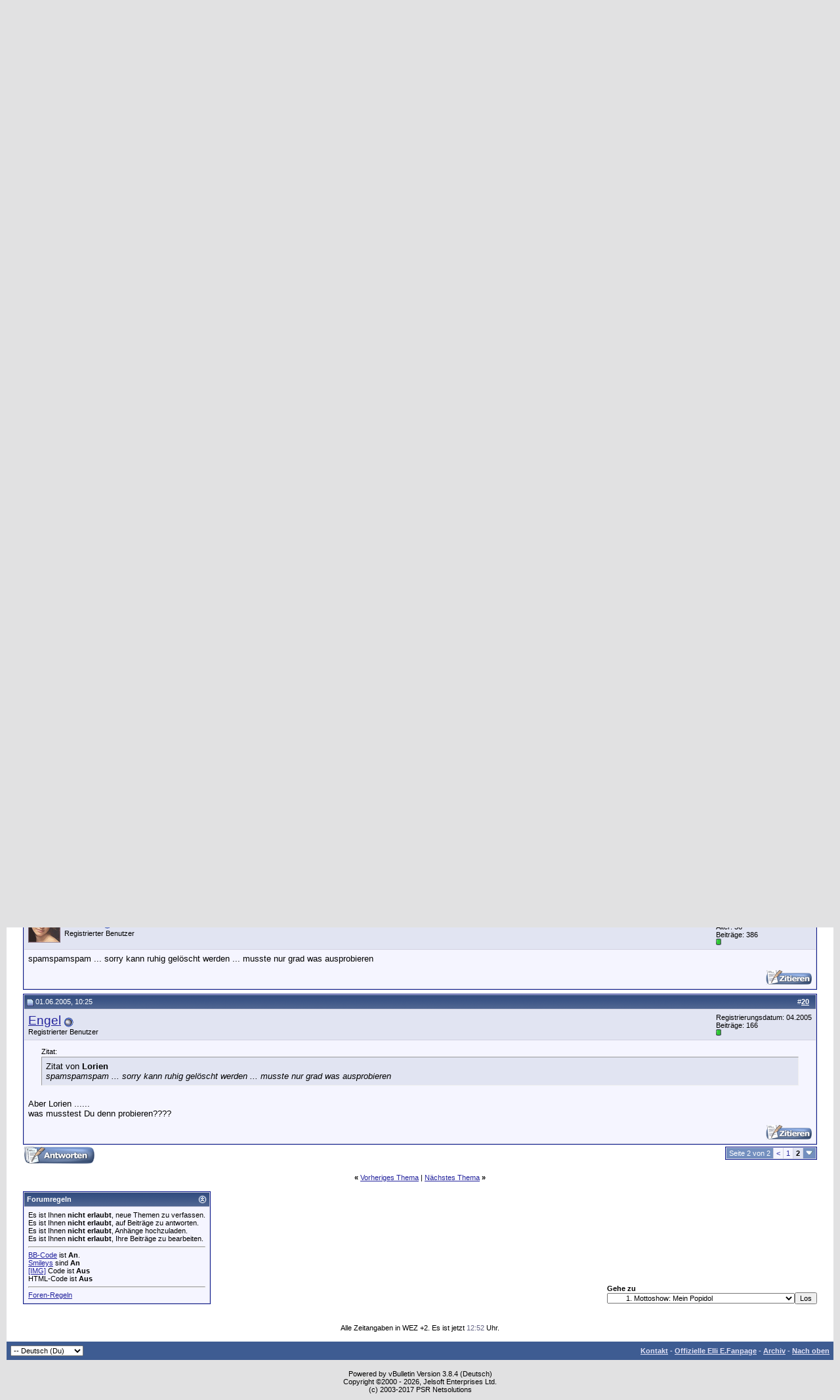

--- FILE ---
content_type: text/html; charset=ISO-8859-1
request_url: https://forum.elli-e.de/showthread.php?s=071b617303a78ba2a69c41849ce12926&p=59916
body_size: 11563
content:
<!DOCTYPE html PUBLIC "-//W3C//DTD XHTML 1.0 Transitional//EN" "http://www.w3.org/TR/xhtml1/DTD/xhtml1-transitional.dtd">
<html xmlns="http://www.w3.org/1999/xhtml" dir="ltr" lang="de">
<head>
	<meta http-equiv="Content-Type" content="text/html; charset=ISO-8859-1" />
<meta name="generator" content="vBulletin 3.8.4" />

<meta name="keywords" content=" Elli was sonst *grinz*, forum,worldidol,rockröhre,superstar,elli,deutschland sucht den superstar, musik, rock, pop, liebe, Elli Erl,fan, merchandising, music,bücher,videos,spiele,games, Fanclub" />
<meta name="description" content=" Elli was sonst *grinz* 1. Mottoshow: Mein Popidol" />


<!-- CSS Stylesheet -->
<style type="text/css" id="vbulletin_css">
/**
* vBulletin 3.8.4 CSS
* Style: 'vBulletin 3'; Style ID: 2
*/
body
{
	background: #E1E1E2;
	color: #000000;
	font: 10pt verdana, geneva, lucida, 'lucida grande', arial, helvetica, sans-serif;
	margin: 5px 10px 10px 10px;
	padding: 0px;
}
a:link, body_alink
{
	color: #22229C;
}
a:visited, body_avisited
{
	color: #22229C;
}
a:hover, a:active, body_ahover
{
	color: #FF4400;
}
.page
{
	background: #FFFFFF;
	color: #000000;
}
td, th, p, li
{
	font: 10pt verdana, geneva, lucida, 'lucida grande', arial, helvetica, sans-serif;
}
.tborder
{
	background: #D1D1E1;
	color: #000000;
	border: 1px solid #0B198C;
}
.tcat
{
	background: #869BBF url(images/gradients/gradient_tcat.gif) repeat-x top left;
	color: #FFFFFF;
	font: bold 10pt verdana, geneva, lucida, 'lucida grande', arial, helvetica, sans-serif;
}
.tcat a:link, .tcat_alink
{
	color: #ffffff;
	text-decoration: none;
}
.tcat a:visited, .tcat_avisited
{
	color: #ffffff;
	text-decoration: none;
}
.tcat a:hover, .tcat a:active, .tcat_ahover
{
	color: #FFFF66;
	text-decoration: underline;
}
.thead
{
	background: #5C7099 url(images/gradients/gradient_thead.gif) repeat-x top left;
	color: #FFFFFF;
	font: bold 11px tahoma, verdana, geneva, lucida, 'lucida grande', arial, helvetica, sans-serif;
}
.thead a:link, .thead_alink
{
	color: #FFFFFF;
}
.thead a:visited, .thead_avisited
{
	color: #FFFFFF;
}
.thead a:hover, .thead a:active, .thead_ahover
{
	color: #FFFF00;
}
.tfoot
{
	background: #3E5C92;
	color: #E0E0F6;
}
.tfoot a:link, .tfoot_alink
{
	color: #E0E0F6;
}
.tfoot a:visited, .tfoot_avisited
{
	color: #E0E0F6;
}
.tfoot a:hover, .tfoot a:active, .tfoot_ahover
{
	color: #FFFF66;
}
.alt1, .alt1Active
{
	background: #F5F5FF;
	color: #000000;
}
.alt2, .alt2Active
{
	background: #E1E4F2;
	color: #000000;
}
.inlinemod
{
	background: #FFFFCC;
	color: #000000;
}
.wysiwyg
{
	background: #F5F5FF;
	color: #000000;
	font: 10pt verdana, geneva, lucida, 'lucida grande', arial, helvetica, sans-serif;
	margin: 5px 10px 10px 10px;
	padding: 0px;
}
.wysiwyg a:link, .wysiwyg_alink
{
	color: #22229C;
}
.wysiwyg a:visited, .wysiwyg_avisited
{
	color: #22229C;
}
.wysiwyg a:hover, .wysiwyg a:active, .wysiwyg_ahover
{
	color: #FF4400;
}
textarea, .bginput
{
	font: 10pt verdana, geneva, lucida, 'lucida grande', arial, helvetica, sans-serif;
}
.bginput option, .bginput optgroup
{
	font-size: 10pt;
	font-family: verdana, geneva, lucida, 'lucida grande', arial, helvetica, sans-serif;
}
.button
{
	font: 11px verdana, geneva, lucida, 'lucida grande', arial, helvetica, sans-serif;
}
select
{
	font: 11px verdana, geneva, lucida, 'lucida grande', arial, helvetica, sans-serif;
}
option, optgroup
{
	font-size: 11px;
	font-family: verdana, geneva, lucida, 'lucida grande', arial, helvetica, sans-serif;
}
.smallfont
{
	font: 11px verdana, geneva, lucida, 'lucida grande', arial, helvetica, sans-serif;
}
.time
{
	color: #666686;
}
.navbar
{
	font: 11px verdana, geneva, lucida, 'lucida grande', arial, helvetica, sans-serif;
}
.highlight
{
	color: #FF0000;
	font-weight: bold;
}
.fjsel
{
	background: #3E5C92;
	color: #E0E0F6;
}
.fjdpth0
{
	background: #F7F7F7;
	color: #000000;
}
.panel
{
	background: #E4E7F5 url(images/gradients/gradient_panel.gif) repeat-x top left;
	color: #000000;
	padding: 10px;
	border: 2px outset;
}
.panelsurround
{
	background: #D1D4E0 url(images/gradients/gradient_panelsurround.gif) repeat-x top left;
	color: #000000;
}
legend
{
	color: #22229C;
	font: 11px tahoma, verdana, geneva, lucida, 'lucida grande', arial, helvetica, sans-serif;
}
.vbmenu_control
{
	background: #738FBF;
	color: #FFFFFF;
	font: bold 11px tahoma, verdana, geneva, lucida, 'lucida grande', arial, helvetica, sans-serif;
	padding: 3px 6px 3px 6px;
	white-space: nowrap;
}
.vbmenu_control a:link, .vbmenu_control_alink
{
	color: #FFFFFF;
	text-decoration: none;
}
.vbmenu_control a:visited, .vbmenu_control_avisited
{
	color: #FFFFFF;
	text-decoration: none;
}
.vbmenu_control a:hover, .vbmenu_control a:active, .vbmenu_control_ahover
{
	color: #FFFFFF;
	text-decoration: underline;
}
.vbmenu_popup
{
	background: #FFFFFF;
	color: #000000;
	border: 1px solid #0B198C;
}
.vbmenu_option
{
	background: #BBC7CE;
	color: #000000;
	font: 11px verdana, geneva, lucida, 'lucida grande', arial, helvetica, sans-serif;
	white-space: nowrap;
	cursor: pointer;
}
.vbmenu_option a:link, .vbmenu_option_alink
{
	color: #22229C;
	text-decoration: none;
}
.vbmenu_option a:visited, .vbmenu_option_avisited
{
	color: #22229C;
	text-decoration: none;
}
.vbmenu_option a:hover, .vbmenu_option a:active, .vbmenu_option_ahover
{
	color: #FFFFFF;
	text-decoration: none;
}
.vbmenu_hilite
{
	background: #8A949E;
	color: #FFFFFF;
	font: 11px verdana, geneva, lucida, 'lucida grande', arial, helvetica, sans-serif;
	white-space: nowrap;
	cursor: pointer;
}
.vbmenu_hilite a:link, .vbmenu_hilite_alink
{
	color: #FFFFFF;
	text-decoration: none;
}
.vbmenu_hilite a:visited, .vbmenu_hilite_avisited
{
	color: #FFFFFF;
	text-decoration: none;
}
.vbmenu_hilite a:hover, .vbmenu_hilite a:active, .vbmenu_hilite_ahover
{
	color: #FFFFFF;
	text-decoration: none;
}
/* ***** styling for 'big' usernames on postbit etc. ***** */
.bigusername { font-size: 14pt; }

/* ***** small padding on 'thead' elements ***** */
td.thead, th.thead, div.thead { padding: 4px; }

/* ***** basic styles for multi-page nav elements */
.pagenav a { text-decoration: none; }
.pagenav td { padding: 2px 4px 2px 4px; }

/* ***** de-emphasized text */
.shade, a.shade:link, a.shade:visited { color: #777777; text-decoration: none; }
a.shade:active, a.shade:hover { color: #FF4400; text-decoration: underline; }
.tcat .shade, .thead .shade, .tfoot .shade { color: #DDDDDD; }

/* ***** define margin and font-size for elements inside panels ***** */
.fieldset { margin-bottom: 6px; }
.fieldset, .fieldset td, .fieldset p, .fieldset li { font-size: 11px; }
</style>
<link rel="stylesheet" type="text/css" href="clientscript/vbulletin_important.css?v=384" />


<!-- / CSS Stylesheet -->

<script type="text/javascript" src="clientscript/yui/yahoo-dom-event/yahoo-dom-event.js?v=384"></script>
<script type="text/javascript" src="clientscript/yui/connection/connection-min.js?v=384"></script>
<script type="text/javascript">
<!--
var SESSIONURL = "s=484478738a807d596972ee763e0aa65f&";
var SECURITYTOKEN = "guest";
var IMGDIR_MISC = "images/misc";
var vb_disable_ajax = parseInt("0", 10);
// -->
</script>
<script type="text/javascript" src="clientscript/vbulletin_global.js?v=384"></script>
<script type="text/javascript" src="clientscript/vbulletin_menu.js?v=384"></script>


	<link rel="alternate" type="application/rss+xml" title="Elli E. Forum RSS Feed" href="external.php?type=RSS2" />
	
		<link rel="alternate" type="application/rss+xml" title="Elli E. Forum - 1. Mottoshow: Mein Popidol - RSS Feed" href="external.php?type=RSS2&amp;forumids=11" />
	

	<title> Elli was sonst *grinz* - Seite 2 - Elli E. Forum</title>
	<script type="text/javascript" src="clientscript/vbulletin_post_loader.js?v=384"></script>
	<style type="text/css" id="vbulletin_showthread_css">
	<!--
	
	#links div { white-space: nowrap; }
	#links img { vertical-align: middle; }
	-->
	</style>
</head>
<body onload="if (document.body.scrollIntoView &amp;&amp; (window.location.href.indexOf('#') == -1 || window.location.href.indexOf('#post') &gt; -1)) { fetch_object('currentPost').scrollIntoView(true); }">
<!-- logo -->
<a name="top"></a>
<table border="0" width="100%" cellpadding="0" cellspacing="0" align="center">
<tr>
	<td align="left"><a href="index.php?s=484478738a807d596972ee763e0aa65f"><img src="images/misc/vbulletin3_logo_white.gif" border="0" alt="Elli E. Forum" /></a></td>
	<td align="right" id="header_right_cell">
		&nbsp;
	</td>
</tr>
</table>
<!-- /logo -->

<!-- content table -->
<!-- open content container -->

<div align="center">
	<div class="page" style="width:100%; text-align:left">
		<div style="padding:0px 25px 0px 25px" align="left">




<div class="vbmenu_popup" id="vbbloglinks_menu" style="display:none;margin-top:3px" align="left">
	<table cellpadding="4" cellspacing="1" border="0">
	<tr>
		<td class="thead"><a href="blog.php?s=484478738a807d596972ee763e0aa65f">Blogs</a></td>
	</tr>
	
	<tr>
		<td class="vbmenu_option"><a href="blog.php?s=484478738a807d596972ee763e0aa65f&amp;do=list">Neue Blog-Einträge</a></td>
	</tr>
	<tr>
		<td class="vbmenu_option"><a href="blog.php?s=484478738a807d596972ee763e0aa65f&amp;do=list&amp;blogtype=best">Top Blog-Einträge</a></td>
	</tr>
	<tr>
		<td class="vbmenu_option"><a href="blog.php?s=484478738a807d596972ee763e0aa65f&amp;do=bloglist&amp;blogtype=best">Top Blogs</a></td>
	</tr>
	<tr>
		<td class="vbmenu_option"><a href="blog.php?s=484478738a807d596972ee763e0aa65f&amp;do=bloglist">Blogliste</a></td>
	</tr>
	
	<tr>
		<td class="vbmenu_option"><a href="blog_search.php?s=484478738a807d596972ee763e0aa65f&amp;do=search">Blogs durchsuchen</a></td>
	</tr>
	
	</table>
</div>
<script type="text/javascript">
<!--
function openRadioAndTV(stationid){
extras = '';
if (stationid) { extras = '?station=' + stationid; }
radioAndTVWindow = window.open('radioandtv.php' + extras, 'radioandtv', 'directories=no,height=500,width=700,location=no,menubar=no,resizable=yes,status=no,scrollbars=yes,toolbar=no');
}
//-->
</script>



<br />


<!-- breadcrumb, login, pm info -->
<table class="tborder" cellpadding="6" cellspacing="1" border="0" width="100%" align="center">
<tr>
	<td class="alt1" width="100%">
		
			<table cellpadding="0" cellspacing="0" border="0">
			<tr valign="bottom">
				<td><a href="#" onclick="history.back(1); return false;"><img src="images/misc/navbits_start.gif" alt="Zurück" border="0" /></a></td>
				<td>&nbsp;</td>
				<td width="100%"><span class="navbar"><a href="index.php?s=484478738a807d596972ee763e0aa65f" accesskey="1">Elli E. Forum</a></span> 
	<span class="navbar">&gt; <a href="forumdisplay.php?s=484478738a807d596972ee763e0aa65f&amp;f=10">Mottoshows</a></span>


	<span class="navbar">&gt; <a href="forumdisplay.php?s=484478738a807d596972ee763e0aa65f&amp;f=38">Die Mottoshows</a></span>


	<span class="navbar">&gt; <a href="forumdisplay.php?s=484478738a807d596972ee763e0aa65f&amp;f=11">1. Mottoshow: Mein Popidol</a></span>

</td>
			</tr>
			<tr>
				<td class="navbar" style="font-size:10pt; padding-top:1px" colspan="3"><a href="/showthread.php?s=071b617303a78ba2a69c41849ce12926&amp;p=59916"><img class="inlineimg" src="images/misc/navbits_finallink_ltr.gif" alt="Seite neu laden" border="0" /></a> <strong>
	 Elli was sonst *grinz*

</strong></td>
			</tr>
			</table>
		
	</td>

	<td class="alt2" nowrap="nowrap" style="padding:0px">
		<!-- login form -->
		<form action="login.php?do=login" method="post" onsubmit="md5hash(vb_login_password, vb_login_md5password, vb_login_md5password_utf, 0)">
		<script type="text/javascript" src="clientscript/vbulletin_md5.js?v=384"></script>
		<table cellpadding="0" cellspacing="3" border="0">
		<tr>
			<td class="smallfont" style="white-space: nowrap;"><label for="navbar_username">Benutzername</label></td>
			<td><input type="text" class="bginput" style="font-size: 11px" name="vb_login_username" id="navbar_username" size="10" accesskey="u" tabindex="101" value="Benutzername" onfocus="if (this.value == 'Benutzername') this.value = '';" /></td>
			<td class="smallfont" nowrap="nowrap"><label for="cb_cookieuser_navbar"><input type="checkbox" name="cookieuser" value="1" tabindex="103" id="cb_cookieuser_navbar" accesskey="c" /><acronym style="border-bottom: 1px dotted #000000; cursor: help;" title="Du bleibst angemeldet, bis du dich selbst abmeldest.">Angemeldet bleiben?</acronym></label></td>
		</tr>
		<tr>
			<td class="smallfont"><label for="navbar_password">Kennwort</label></td>
			<td><input type="password" class="bginput" style="font-size: 11px" name="vb_login_password" id="navbar_password" size="10" tabindex="102" /></td>
			<td><input type="submit" class="button" value="Anmelden" tabindex="104" title="Gib zur Anmeldung deinen Benutzernamen und dein Kennwort in die dafür vorgesehenen Textfelder ein oder klicke auf die 'Registrieren'-Schaltfläche, um ein neues Benutzerkonto anzulegen." accesskey="s" /></td>
		</tr>
		</table>
		<input type="hidden" name="s" value="484478738a807d596972ee763e0aa65f" />
		<input type="hidden" name="securitytoken" value="guest" />
		<input type="hidden" name="do" value="login" />
		<input type="hidden" name="vb_login_md5password" />
		<input type="hidden" name="vb_login_md5password_utf" />
		</form>
		<!-- / login form -->
	</td>

</tr>
</table>
<!-- / breadcrumb, login, pm info -->

<!-- nav buttons bar -->
<div class="tborder" style="padding:1px; border-top-width:0px">
	<table cellpadding="0" cellspacing="0" border="0" width="100%" align="center">
	<tr align="center">
		
		
		<td class="vbmenu_control"><a id="vbbloglinks" href="blog.php?s=484478738a807d596972ee763e0aa65f">Blogs</a><script type="text/javascript">vbmenu_register("vbbloglinks");</script></td>
		<td class="vbmenu_control"><a href="faq.php?s=484478738a807d596972ee763e0aa65f" accesskey="5">Hilfe</a></td>
		
			<td class="vbmenu_control"><a href="memberlist.php?s=484478738a807d596972ee763e0aa65f">Benutzerliste</a></td>
		
		<td class="vbmenu_control"><a href="calendar.php?s=484478738a807d596972ee763e0aa65f">Kalender</a></td>
<td class="vbmenu_control"><a href="javascript:openRadioAndTV()">Radio und TV</a></td>


		
			
				
				<td class="vbmenu_control"><a href="search.php?s=484478738a807d596972ee763e0aa65f&amp;do=getdaily" accesskey="2">Heutige Beiträge</a></td>
				
				<td id="navbar_search" class="vbmenu_control"><a href="search.php?s=484478738a807d596972ee763e0aa65f" accesskey="4" rel="nofollow">Suchen</a> </td>
			
			
		
		
		
		</tr>
	</table>
</div>
<!-- / nav buttons bar -->

<br />




	<table class="tborder" cellpadding="6" cellspacing="1" border="0" width="100%" align="center">
	<tr>
		<td class="alt1" width="100%"><strong>1. Mottoshow: Mein Popidol</strong> <span class="smallfont">Diskussionen zur 1. Mottoshow
Samstag, 22. November um 21:15 Uhr.
</span></td>
	</tr>
	</table>
	<br />



<!-- NAVBAR POPUP MENUS -->

	
	<!-- header quick search form -->
	<div class="vbmenu_popup" id="navbar_search_menu" style="display:none" align="left">
		<table cellpadding="4" cellspacing="1" border="0">
		<tr>
			<td class="thead">Foren durchsuchen</td>
		</tr>
		<tr>
			<td class="vbmenu_option" title="nohilite">
				<form action="search.php?do=process" method="post">

					<input type="hidden" name="do" value="process" />
					<input type="hidden" name="quicksearch" value="1" />
					<input type="hidden" name="childforums" value="1" />
					<input type="hidden" name="exactname" value="1" />
					<input type="hidden" name="s" value="484478738a807d596972ee763e0aa65f" />
					<input type="hidden" name="securitytoken" value="guest" />
					<div><input type="text" class="bginput" name="query" size="25" tabindex="1001" /><input type="submit" class="button" value="Los" tabindex="1004" /></div>
					<div style="margin-top:6px">
						<label for="rb_nb_sp0"><input type="radio" name="showposts" value="0" id="rb_nb_sp0" tabindex="1002" checked="checked" />Zeige Themen</label>
						&nbsp;
						<label for="rb_nb_sp1"><input type="radio" name="showposts" value="1" id="rb_nb_sp1" tabindex="1003" />Zeige Beiträge</label>
					</div>
				</form>
			</td>
		</tr>
		
		<tr>
			<td class="vbmenu_option"><a href="tags.php?s=484478738a807d596972ee763e0aa65f" rel="nofollow">Stichwortsuche</a></td>
		</tr>
		
		<tr>
			<td class="vbmenu_option"><a href="search.php?s=484478738a807d596972ee763e0aa65f" accesskey="4" rel="nofollow">Erweiterte Suche</a></td>
		</tr>
		<tr>
	<td class="thead">Blogs durchsuchen</td>
</tr>
<tr>
	<td class="vbmenu_option" title="nohilite">
		<form action="blog_search.php?s=484478738a807d596972ee763e0aa65f&amp;do=dosearch" method="post">
			<input type="hidden" name="s" value="484478738a807d596972ee763e0aa65f" />
			<input type="hidden" name="securitytoken" value="guest" />
			<input type="hidden" name="do" value="dosearch" />
			<input type="hidden" name="quicksearch" value="1" />
			<div><input type="text" class="bginput" name="text" size="25" tabindex="2003" /><input type="submit" class="button" value="Los" tabindex="2004" /></div>
		</form>
	</td>
</tr>

<tr>
	<td class="vbmenu_option"><a href="blog_tag.php?s=484478738a807d596972ee763e0aa65f" rel="nofollow">Stichwortsuche</a></td>
</tr>

<tr>
	<td class="vbmenu_option"><a href="blog_search.php?484478738a807d596972ee763e0aa65fdo=search">Erweiterte Suche</a></td>
</tr>
		</table>
	</div>
	<!-- / header quick search form -->
	

	
<!-- / NAVBAR POPUP MENUS -->

<!-- PAGENAV POPUP -->
	<div class="vbmenu_popup" id="pagenav_menu" style="display:none">
		<table cellpadding="4" cellspacing="1" border="0">
		<tr>
			<td class="thead" nowrap="nowrap">Gehe zu...</td>
		</tr>
		<tr>
			<td class="vbmenu_option" title="nohilite">
			<form action="index.php" method="get" onsubmit="return this.gotopage()" id="pagenav_form">
				<input type="text" class="bginput" id="pagenav_itxt" style="font-size:11px" size="4" />
				<input type="button" class="button" id="pagenav_ibtn" value="Los" />
			</form>
			</td>
		</tr>
		</table>
	</div>
<!-- / PAGENAV POPUP -->








<a name="poststop" id="poststop"></a>

<!-- controls above postbits -->
<table cellpadding="0" cellspacing="0" border="0" width="100%" style="margin-bottom:3px">
<tr valign="bottom">
	
		<td class="smallfont"><a href="newreply.php?s=484478738a807d596972ee763e0aa65f&amp;do=newreply&amp;noquote=1&amp;p=360" rel="nofollow"><img src="images/buttons/reply.gif" alt="Antwort" border="0" /></a></td>
	
	<td align="right"><div class="pagenav" align="right">
<table class="tborder" cellpadding="3" cellspacing="1" border="0">
<tr>
	<td class="vbmenu_control" style="font-weight:normal">Seite 2 von 2</td>
	
	<td class="alt1"><a rel="prev" class="smallfont" href="showthread.php?s=484478738a807d596972ee763e0aa65f&amp;t=8" title="Vorherige Seite - Ergebnis 1 bis 15 von 20">&lt;</a></td>
	<td class="alt1"><a class="smallfont" href="showthread.php?s=484478738a807d596972ee763e0aa65f&amp;t=8" title="Zeige Ergebnis 1 bis 15 von 20">1</a></td>	<td class="alt2"><span class="smallfont" title="Zeige Ergebnis 16 bis 20 von 20"><strong>2</strong></span></td>
 
	
	
	<td class="vbmenu_control" title="showthread.php?s=484478738a807d596972ee763e0aa65f&amp;t=8"><a name="PageNav"></a></td>
</tr>
</table>
</div></td>
</tr>
</table>
<!-- / controls above postbits -->

<!-- toolbar -->
<table class="tborder" cellpadding="6" cellspacing="1" border="0" width="100%" align="center" style="border-bottom-width:0px">
<tr>
	<td class="tcat" width="100%">
		<div class="smallfont">
		
		&nbsp;
		</div>
	</td>
	<td class="vbmenu_control" id="threadtools" nowrap="nowrap">
		<a href="/showthread.php?p=59916&amp;nojs=1#goto_threadtools">Themen-Optionen</a>
		<script type="text/javascript"> vbmenu_register("threadtools"); </script>
	</td>
	
	
		<td class="vbmenu_control" id="threadrating" nowrap="nowrap">
			<a href="/showthread.php?p=59916&amp;nojs=1#goto_threadrating"><span id="threadrating_current">Bewertung: <img class="inlineimg" src="images/rating/rating_5.gif" alt="Bewertung: 22 Stimmen, 5,00 durchschnittlich." border="0" /></span></a>
			<script type="text/javascript"> vbmenu_register("threadrating"); </script>
		</td>
	
	
	<td class="vbmenu_control" id="displaymodes" nowrap="nowrap">
		<a href="/showthread.php?p=59916&amp;nojs=1#goto_displaymodes">Ansicht</a>
		<script type="text/javascript"> vbmenu_register("displaymodes"); </script>
	</td>
	

	

</tr>
</table>
<!-- / toolbar -->



<!-- end content table -->

		</div>
	</div>
</div>

<!-- / close content container -->
<!-- / end content table -->





<div id="posts"><!-- post #360 -->

	<!-- open content container -->

<div align="center">
	<div class="page" style="width:100%; text-align:left">
		<div style="padding:0px 25px 0px 25px" align="left">

	<div id="edit360" style="padding:0px 0px 6px 0px">
	<!-- this is not the last post shown on the page -->



<table class="tborder" id="post360" cellpadding="6" cellspacing="1" border="0" width="100%" align="center">
<tr>
	<td class="thead" >
		<div class="normal" style="float:right">
			&nbsp;
			#<a href="showpost.php?s=484478738a807d596972ee763e0aa65f&amp;p=360&amp;postcount=16" target="new" rel="nofollow" id="postcount360" name="16"><strong>16</strong></a> &nbsp;
			
			
			
			
			
		</div>

		<div class="normal">
			<!-- status icon and date -->
			<a name="post360"><img class="inlineimg" src="images/statusicon/post_old.gif" alt="Alt" border="0" /></a>
			
				23.12.2003, 01:39
			
			
			<!-- / status icon and date -->
		</div>
	</td>
</tr>
<tr>
	<td class="alt2" style="padding:0px">
		<!-- user info -->
		<table cellpadding="0" cellspacing="6" border="0" width="100%">
		<tr>
			<td class="alt2"><a href="member.php?s=484478738a807d596972ee763e0aa65f&amp;u=8"><img src="image.php?s=484478738a807d596972ee763e0aa65f&amp;u=8&amp;dateline=1084976987"   alt="Benutzerbild von Amandafan" border="0" /></a></td>
			<td nowrap="nowrap">

				<div id="postmenu_360">
					
					<a class="bigusername" href="member.php?s=484478738a807d596972ee763e0aa65f&amp;u=8">Amandafan</a>
					<img class="inlineimg" src="images/statusicon/user_offline.gif" alt="Amandafan ist offline" border="0" />


					<script type="text/javascript"> vbmenu_register("postmenu_360", true); </script>
					
				</div>

				<div class="smallfont">Registrierter Benutzer</div>
				
				

			</td>
			<td width="100%">&nbsp;</td>
			<td valign="top" nowrap="nowrap">

				<div class="smallfont">
					<div>Registrierungsdatum: 11.2003</div>
					<div>Ort: Wie das Land, so das JEVER</div>
					
					<div>
						Beiträge: 3.597
					</div>
					
					
					<div><span id="repdisplay_360_8"><img class="inlineimg" src="images/reputation/reputation_pos.gif" alt="Amandafan befindet sich auf einem aufstrebenden Ast" border="0" /></span></div>
					
					<div><a href="#" onclick="imwindow('icq', '8', 500, 450); return false;"><img src="images/misc/im_icq.gif" alt="Amandafan eine Nachricht über ICQ schicken" border="0" /></a>  <a href="#" onclick="imwindow('msn', '8', 400, 200); return false;"><img src="images/misc/im_msn.gif" alt="Amandafan eine Nachricht über MSN schicken" border="0" /></a> <a href="#" onclick="imwindow('yahoo', '8', 400, 200); return false;"><img src="images/misc/im_yahoo.gif" alt="Amandafan eine Nachricht über Yahoo! schicken" border="0" /></a> </div>
				</div>

			</td>
		</tr>
		</table>
		<!-- / user info -->
	</td>
</tr>
<tr>
	
	<td class="alt1" id="td_post_360">
		
	<!-- message, attachments, sig -->

		

		

		<!-- message -->
		<div id="post_message_360">
			
			Hat se doch selba schuld die olle Flasche,wenn se sich sträubt !
		</div>
		<!-- / message -->

		

		
		

		
		<!-- sig -->
			<div>
				__________________<br />
				[B][B][COLOR=#800080]---------------------------------------------[/COLOR][/B][/B]<br />
[B][B][COLOR=#800080]~~~ Folge nicht jedem Trend, doch stets deinem Gespür ~~~[/COLOR][/B][/B]<br />
<br />
 [B][URL=&quot;http://www.elli-the-voice.de.tl/&quot;]http://www.elli-the-voice.de.tl[/URL][/B] [COLOR=Red][B](dies wird meine neue Seite, da die andere sich kaum aktualisieren lässt ! Ist noch im Aufbau !!!)  [/B][/COLOR]<br />
 <br />
[B][URL=&quot;http://www.elli-the-voice.de&quot;][COLOR=darkorange]Elli-the-voice[/COLOR][/URL] [/B]<br />
 <br />
[URL=&quot;http://www.myspace.com/kerstin_jever&quot;][B]http://www.myspace.com/kerstin_jever[/B][/URL]<br />
 <br />
[B][URL=&quot;http://www.stayfunny.de&quot;][COLOR=darkorange][/COLOR][/URL][/B][B][URL=&quot;http://www.stayfunny.de/&quot;][COLOR=darkorange]StayFunny - Support[/COLOR][/URL] [/B]<br />
 <br />
[B][URL]http://www.myspace.com/stayfunny_support[/URL][/B]
			</div>
		<!-- / sig -->
		

		

		

		<div style="margin-top: 10px" align="right">
			<!-- controls -->
			
			
			
				<a href="newreply.php?s=484478738a807d596972ee763e0aa65f&amp;do=newreply&amp;p=360" rel="nofollow"><img src="images/buttons/quote.gif" alt="Mit Zitat antworten" border="0" /></a>
			
			
			
			
			
			
			
				
			
			
			<!-- / controls -->
		</div>

	<!-- message, attachments, sig -->

	</td>
</tr>
</table>


<!-- post 360 popup menu -->
<div class="vbmenu_popup" id="postmenu_360_menu" style="display:none;">
	<table cellpadding="4" cellspacing="1" border="0">
	<tr>
		<td class="thead">Amandafan</td>
	</tr>
	
		<tr><td class="vbmenu_option"><a href="member.php?s=484478738a807d596972ee763e0aa65f&amp;u=8">Öffentliches Profil ansehen</a></td></tr>
	
	
	
	
		<tr><td class="vbmenu_option"><a href="http://www.elli-the-voice.de">Besuche die Homepage von Amandafan!</a></td></tr>
	
	
		<tr><td class="vbmenu_option"><a href="search.php?s=484478738a807d596972ee763e0aa65f&amp;do=finduser&amp;u=8" rel="nofollow">Alle Beiträge von Amandafan finden</a></td></tr>
	
	
	
	</table>
</div>
<!-- / post 360 popup menu -->


	</div>
	
		</div>
	</div>
</div>

<!-- / close content container -->

<!-- / post #360 --><!-- post #375 -->

	<!-- open content container -->

<div align="center">
	<div class="page" style="width:100%; text-align:left">
		<div style="padding:0px 25px 0px 25px" align="left">

	<div id="edit375" style="padding:0px 0px 6px 0px">
	<!-- this is not the last post shown on the page -->



<table class="tborder" id="post375" cellpadding="6" cellspacing="1" border="0" width="100%" align="center">
<tr>
	<td class="thead" >
		<div class="normal" style="float:right">
			&nbsp;
			#<a href="showpost.php?s=484478738a807d596972ee763e0aa65f&amp;p=375&amp;postcount=17" target="new" rel="nofollow" id="postcount375" name="17"><strong>17</strong></a> &nbsp;
			
			
			
			
			
		</div>

		<div class="normal">
			<!-- status icon and date -->
			<a name="post375"><img class="inlineimg" src="images/statusicon/post_old.gif" alt="Alt" border="0" /></a>
			
				23.12.2003, 02:04
			
			
			<!-- / status icon and date -->
		</div>
	</td>
</tr>
<tr>
	<td class="alt2" style="padding:0px">
		<!-- user info -->
		<table cellpadding="0" cellspacing="6" border="0" width="100%">
		<tr>
			<td class="alt2"><a href="member.php?s=484478738a807d596972ee763e0aa65f&amp;u=986"><img src="image.php?s=484478738a807d596972ee763e0aa65f&amp;u=986&amp;dateline=1095793909"   alt="Benutzerbild von ^Fallen_Angel^" border="0" /></a></td>
			<td nowrap="nowrap">

				<div id="postmenu_375">
					
					<a class="bigusername" href="member.php?s=484478738a807d596972ee763e0aa65f&amp;u=986">^Fallen_Angel^</a>
					<img class="inlineimg" src="images/statusicon/user_offline.gif" alt="^Fallen_Angel^ ist offline" border="0" />


					<script type="text/javascript"> vbmenu_register("postmenu_375", true); </script>
					
				</div>

				<div class="smallfont">Registrierter Benutzer</div>
				
				

			</td>
			<td width="100%">&nbsp;</td>
			<td valign="top" nowrap="nowrap">

				<div class="smallfont">
					<div>Registrierungsdatum: 12.2003</div>
					<div>Ort: Padde</div>
					<div>Alter: 41</div>
					<div>
						Beiträge: 1.886
					</div>
					
					
					<div><span id="repdisplay_375_986"><img class="inlineimg" src="images/reputation/reputation_neg.gif" alt="^Fallen_Angel^ kann nur auf Besserung hoffen" border="0" /></span></div>
					
					<div><a href="#" onclick="imwindow('icq', '986', 500, 450); return false;"><img src="images/misc/im_icq.gif" alt="^Fallen_Angel^ eine Nachricht über ICQ schicken" border="0" /></a>   <a href="#" onclick="imwindow('yahoo', '986', 400, 200); return false;"><img src="images/misc/im_yahoo.gif" alt="^Fallen_Angel^ eine Nachricht über Yahoo! schicken" border="0" /></a> </div>
				</div>

			</td>
		</tr>
		</table>
		<!-- / user info -->
	</td>
</tr>
<tr>
	
	<td class="alt1" id="td_post_375">
		
	<!-- message, attachments, sig -->

		

		

		<!-- message -->
		<div id="post_message_375">
			
			jaja aba schabs ja doch geschafft. Siiiiiiieg!
		</div>
		<!-- / message -->

		

		
		

		
		<!-- sig -->
			<div>
				__________________<br />
				[CENTER][FONT=Palatino Linotype][COLOR=RoyalBlue]Anastacia zu Fan:[/COLOR] [COLOR=Navy]&quot;How many beers did you have tonight[/COLOR]?&quot;<br />
[COLOR=RoyalBlue]Fan:[/COLOR] [COLOR=Navy]&quot;Not too many&quot;[/COLOR]<br />
<br />
[CENTER][FONT=Verdana][COLOR=RoyalBlue][FONT=Impact][COLOR=navy]Frozen[/COLOR][/FONT] inside without your [SIZE=3][I][B][FONT=Palatino Linotype][COLOR=DarkOrange]touch[/COLOR][/FONT][/B][/I][/SIZE] without your [SIZE=3][I][B][FONT=Palatino Linotype][COLOR=DarkRed]love[/COLOR][/FONT][/B][/I][/SIZE], Darling<br />
Only you are the [SIZE=3][I][B][FONT=Palatino Linotype][COLOR=Green]life[/COLOR][/FONT][/B][/I][/SIZE] among the [FONT=Impact][COLOR=Black]dead[/COLOR][/FONT][/COLOR][/FONT][/CENTER]<br />
<br />
[SIZE=2][CENTER][FONT=Palatino Linotype][URL=http://www.city-of-angel.de.ms]Enter City Of Angel[/URL][/FONT][/CENTER][/SIZE][/FONT]<br />
<br />
[B][FONT=PalatinoLinotype][URL=http://www.melissaetheridge4you.de.ms][COLOR=Red]--&gt;Melissa Etheridge Forum&lt;--[/COLOR][/URL][/FONT][/B] <br />
<br />
[B][FONT=PalatinoLinotype][CENTER]<img src="images/smilies/956.gif" border="0" alt="" title="Neele" class="inlineimg" /> [COLOR=Red]Elli,[/COLOR] [COLOR=Black]lass[/COLOR] [COLOR=Red]mich[/COLOR] [COLOR=Black]dein[/COLOR] [COLOR=Red]Glückswürschtl[/COLOR] [COLOR=Black]sein[/COLOR][COLOR=Red]![/COLOR] <img src="images/smilies/956.gif" border="0" alt="" title="Neele" class="inlineimg" />[/CENTER][/FONT][/B][/CENTER]
			</div>
		<!-- / sig -->
		

		

		

		<div style="margin-top: 10px" align="right">
			<!-- controls -->
			
			
			
				<a href="newreply.php?s=484478738a807d596972ee763e0aa65f&amp;do=newreply&amp;p=375" rel="nofollow"><img src="images/buttons/quote.gif" alt="Mit Zitat antworten" border="0" /></a>
			
			
			
			
			
			
			
				
			
			
			<!-- / controls -->
		</div>

	<!-- message, attachments, sig -->

	</td>
</tr>
</table>


<!-- post 375 popup menu -->
<div class="vbmenu_popup" id="postmenu_375_menu" style="display:none;">
	<table cellpadding="4" cellspacing="1" border="0">
	<tr>
		<td class="thead">^Fallen_Angel^</td>
	</tr>
	
		<tr><td class="vbmenu_option"><a href="member.php?s=484478738a807d596972ee763e0aa65f&amp;u=986">Öffentliches Profil ansehen</a></td></tr>
	
	
	
	
		<tr><td class="vbmenu_option"><a href="http://www.city-of-angel.de.ms">Besuche die Homepage von ^Fallen_Angel^!</a></td></tr>
	
	
		<tr><td class="vbmenu_option"><a href="search.php?s=484478738a807d596972ee763e0aa65f&amp;do=finduser&amp;u=986" rel="nofollow">Alle Beiträge von ^Fallen_Angel^ finden</a></td></tr>
	
	
	
	</table>
</div>
<!-- / post 375 popup menu -->


	</div>
	
		</div>
	</div>
</div>

<!-- / close content container -->

<!-- / post #375 --><!-- post #5885 -->

	<!-- open content container -->

<div align="center">
	<div class="page" style="width:100%; text-align:left">
		<div style="padding:0px 25px 0px 25px" align="left">

	<div id="edit5885" style="padding:0px 0px 6px 0px">
	<!-- this is not the last post shown on the page -->



<table class="tborder" id="post5885" cellpadding="6" cellspacing="1" border="0" width="100%" align="center">
<tr>
	<td class="thead" >
		<div class="normal" style="float:right">
			&nbsp;
			#<a href="showpost.php?s=484478738a807d596972ee763e0aa65f&amp;p=5885&amp;postcount=18" target="new" rel="nofollow" id="postcount5885" name="18"><strong>18</strong></a> &nbsp;
			
			
			
			
			
		</div>

		<div class="normal">
			<!-- status icon and date -->
			<a name="post5885"><img class="inlineimg" src="images/statusicon/post_old.gif" alt="Alt" border="0" /></a>
			
				14.03.2004, 00:33
			
			
			<!-- / status icon and date -->
		</div>
	</td>
</tr>
<tr>
	<td class="alt2" style="padding:0px">
		<!-- user info -->
		<table cellpadding="0" cellspacing="6" border="0" width="100%">
		<tr>
			<td class="alt2"><a href="member.php?s=484478738a807d596972ee763e0aa65f&amp;u=39"><img src="image.php?s=484478738a807d596972ee763e0aa65f&amp;u=39&amp;dateline=1080488857"   alt="Benutzerbild von kekz" border="0" /></a></td>
			<td nowrap="nowrap">

				<div id="postmenu_5885">
					
					<a class="bigusername" href="member.php?s=484478738a807d596972ee763e0aa65f&amp;u=39">kekz</a>
					<img class="inlineimg" src="images/statusicon/user_offline.gif" alt="kekz ist offline" border="0" />


					<script type="text/javascript"> vbmenu_register("postmenu_5885", true); </script>
					
				</div>

				<div class="smallfont">Registrierter Benutzer</div>
				
				

			</td>
			<td width="100%">&nbsp;</td>
			<td valign="top" nowrap="nowrap">

				<div class="smallfont">
					<div>Registrierungsdatum: 12.2003</div>
					<div>Ort: Augsburg (BAYERN)</div>
					<div>Alter: 41</div>
					<div>
						Beiträge: 508
					</div>
					
					
					<div><span id="repdisplay_5885_39"><img class="inlineimg" src="images/reputation/reputation_pos.gif" alt="kekz ist zur Zeit noch ein unbeschriebenes Blatt" border="0" /></span></div>
					
					<div>   <a href="#" onclick="imwindow('yahoo', '39', 400, 200); return false;"><img src="images/misc/im_yahoo.gif" alt="kekz eine Nachricht über Yahoo! schicken" border="0" /></a> </div>
				</div>

			</td>
		</tr>
		</table>
		<!-- / user info -->
	</td>
</tr>
<tr>
	
	<td class="alt1" id="td_post_5885">
		
	<!-- message, attachments, sig -->

		

		

		<!-- message -->
		<div id="post_message_5885">
			
			Aus nostalgischen Gründen bin ich dafür, diesen Thread wieder aufleben zu lassen...<font size="1">... und mal von Sektflaschen Abstand zu nehmen...</font> ... denn jetzt ist der Zeitpunkt für Schampus gekommen!! <img src="images/smilies/biggrin.gif" border="0" alt="" title="Großes Lächeln" class="inlineimg" /> <img src="images/smilies/2076.gif" border="0" alt="" title="Saufen" class="inlineimg" /> Elli hat sich selbst übertroffen bei ihrem heutigen Auftritt im Finale!! Und die längere Version des &quot;Urgesteins&quot; ist natürlich auch die bessere! Ein paar Minuten mehr Elli! Meine Ohren fühlen sich sauwohl!<br />
<br />
<a href="http://membres.lycos.fr/sgenerator1/GS_a66102f68106bd81f6c86a33859c3b19.png" target="_blank">http://membres.lycos.fr/sgenerator1/...33859c3b19.png</a>
		</div>
		<!-- / message -->

		

		
		

		
		<!-- sig -->
			<div>
				__________________<br />
				[b][url=http://www.ellifanten-forum.tk][mein gemütliches Ellifanten-Forum - schaut doch mal rein!][/url][/b]<br />
<br />
[color=#009900]&quot;Je später der Abend, desto wüster das kekz.&quot;[/color] [color=#FF9900] (das TEAM ist unschlagbar!)[/color]
			</div>
		<!-- / sig -->
		

		

		

		<div style="margin-top: 10px" align="right">
			<!-- controls -->
			
			
			
				<a href="newreply.php?s=484478738a807d596972ee763e0aa65f&amp;do=newreply&amp;p=5885" rel="nofollow"><img src="images/buttons/quote.gif" alt="Mit Zitat antworten" border="0" /></a>
			
			
			
			
			
			
			
				
			
			
			<!-- / controls -->
		</div>

	<!-- message, attachments, sig -->

	</td>
</tr>
</table>


<!-- post 5885 popup menu -->
<div class="vbmenu_popup" id="postmenu_5885_menu" style="display:none;">
	<table cellpadding="4" cellspacing="1" border="0">
	<tr>
		<td class="thead">kekz</td>
	</tr>
	
		<tr><td class="vbmenu_option"><a href="member.php?s=484478738a807d596972ee763e0aa65f&amp;u=39">Öffentliches Profil ansehen</a></td></tr>
	
	
	
	
		<tr><td class="vbmenu_option"><a href="http://elli-fanpage.pyrokar.lima-city.de/index.html">Besuche die Homepage von kekz!</a></td></tr>
	
	
		<tr><td class="vbmenu_option"><a href="search.php?s=484478738a807d596972ee763e0aa65f&amp;do=finduser&amp;u=39" rel="nofollow">Alle Beiträge von kekz finden</a></td></tr>
	
	
	
	</table>
</div>
<!-- / post 5885 popup menu -->


	</div>
	
		</div>
	</div>
</div>

<!-- / close content container -->

<!-- / post #5885 --><!-- post #59849 -->

	<!-- open content container -->

<div align="center">
	<div class="page" style="width:100%; text-align:left">
		<div style="padding:0px 25px 0px 25px" align="left">

	<div id="edit59849" style="padding:0px 0px 6px 0px">
	<!-- this is not the last post shown on the page -->



<table class="tborder" id="post59849" cellpadding="6" cellspacing="1" border="0" width="100%" align="center">
<tr>
	<td class="thead" >
		<div class="normal" style="float:right">
			&nbsp;
			#<a href="showpost.php?s=484478738a807d596972ee763e0aa65f&amp;p=59849&amp;postcount=19" target="new" rel="nofollow" id="postcount59849" name="19"><strong>19</strong></a> &nbsp;
			
			
			
			
			
		</div>

		<div class="normal">
			<!-- status icon and date -->
			<a name="post59849"><img class="inlineimg" src="images/statusicon/post_old.gif" alt="Alt" border="0" /></a>
			
				29.05.2005, 19:18
			
			
			<!-- / status icon and date -->
		</div>
	</td>
</tr>
<tr>
	<td class="alt2" style="padding:0px">
		<!-- user info -->
		<table cellpadding="0" cellspacing="6" border="0" width="100%">
		<tr>
			<td class="alt2"><a href="member.php?s=484478738a807d596972ee763e0aa65f&amp;u=979"><img src="image.php?s=484478738a807d596972ee763e0aa65f&amp;u=979&amp;dateline=1160689052" width="49" height="50" alt="Benutzerbild von Lorien" border="0" /></a></td>
			<td nowrap="nowrap">

				<div id="postmenu_59849">
					
					<a class="bigusername" href="member.php?s=484478738a807d596972ee763e0aa65f&amp;u=979">Lorien</a>
					<img class="inlineimg" src="images/statusicon/user_offline.gif" alt="Lorien ist offline" border="0" />


					<script type="text/javascript"> vbmenu_register("postmenu_59849", true); </script>
					
				</div>

				<div class="smallfont">Registrierter Benutzer</div>
				
				

			</td>
			<td width="100%">&nbsp;</td>
			<td valign="top" nowrap="nowrap">

				<div class="smallfont">
					<div>Registrierungsdatum: 09.2004</div>
					<div>Ort: Freshcity Bath Newenahr</div>
					<div>Alter: 36</div>
					<div>
						Beiträge: 386
					</div>
					
					
					<div><span id="repdisplay_59849_979"><img class="inlineimg" src="images/reputation/reputation_pos.gif" alt="Lorien befindet sich auf einem aufstrebenden Ast" border="0" /></span></div>
					
					<div>    </div>
				</div>

			</td>
		</tr>
		</table>
		<!-- / user info -->
	</td>
</tr>
<tr>
	
	<td class="alt1" id="td_post_59849">
		
	<!-- message, attachments, sig -->

		

		

		<!-- message -->
		<div id="post_message_59849">
			
			spamspamspam ... sorry kann ruhig gelöscht werden ... musste nur grad was ausprobieren
		</div>
		<!-- / message -->

		

		
		

		

		

		

		<div style="margin-top: 10px" align="right">
			<!-- controls -->
			
			
			
				<a href="newreply.php?s=484478738a807d596972ee763e0aa65f&amp;do=newreply&amp;p=59849" rel="nofollow"><img src="images/buttons/quote.gif" alt="Mit Zitat antworten" border="0" /></a>
			
			
			
			
			
			
			
				
			
			
			<!-- / controls -->
		</div>

	<!-- message, attachments, sig -->

	</td>
</tr>
</table>


<!-- post 59849 popup menu -->
<div class="vbmenu_popup" id="postmenu_59849_menu" style="display:none;">
	<table cellpadding="4" cellspacing="1" border="0">
	<tr>
		<td class="thead">Lorien</td>
	</tr>
	
		<tr><td class="vbmenu_option"><a href="member.php?s=484478738a807d596972ee763e0aa65f&amp;u=979">Öffentliches Profil ansehen</a></td></tr>
	
	
	
	
	
		<tr><td class="vbmenu_option"><a href="search.php?s=484478738a807d596972ee763e0aa65f&amp;do=finduser&amp;u=979" rel="nofollow">Alle Beiträge von Lorien finden</a></td></tr>
	
	
	
	</table>
</div>
<!-- / post 59849 popup menu -->


	</div>
	
		</div>
	</div>
</div>

<!-- / close content container -->

<!-- / post #59849 --><!-- post #59916 -->

	<!-- open content container -->

<div align="center">
	<div class="page" style="width:100%; text-align:left">
		<div style="padding:0px 25px 0px 25px" align="left">

	<div id="edit59916" style="padding:0px 0px 6px 0px">
	



<table class="tborder" id="post59916" cellpadding="6" cellspacing="1" border="0" width="100%" align="center">
<tr>
	<td class="thead"  id="currentPost">
		<div class="normal" style="float:right">
			&nbsp;
			#<a href="showpost.php?s=484478738a807d596972ee763e0aa65f&amp;p=59916&amp;postcount=20" target="new" rel="nofollow" id="postcount59916" name="20"><strong>20</strong></a> &nbsp;
			
			
			
			
			
		</div>

		<div class="normal">
			<!-- status icon and date -->
			<a name="post59916"><img class="inlineimg" src="images/statusicon/post_old.gif" alt="Alt" border="0" /></a>
			
				01.06.2005, 10:25
			
			
			<!-- / status icon and date -->
		</div>
	</td>
</tr>
<tr>
	<td class="alt2" style="padding:0px">
		<!-- user info -->
		<table cellpadding="0" cellspacing="6" border="0" width="100%">
		<tr>
			
			<td nowrap="nowrap">

				<div id="postmenu_59916">
					
					<a class="bigusername" href="member.php?s=484478738a807d596972ee763e0aa65f&amp;u=1205">Engel</a>
					<img class="inlineimg" src="images/statusicon/user_offline.gif" alt="Engel ist offline" border="0" />


					<script type="text/javascript"> vbmenu_register("postmenu_59916", true); </script>
					
				</div>

				<div class="smallfont">Registrierter Benutzer</div>
				
				

			</td>
			<td width="100%">&nbsp;</td>
			<td valign="top" nowrap="nowrap">

				<div class="smallfont">
					<div>Registrierungsdatum: 04.2005</div>
					
					
					<div>
						Beiträge: 166
					</div>
					
					
					<div><span id="repdisplay_59916_1205"><img class="inlineimg" src="images/reputation/reputation_pos.gif" alt="Engel befindet sich auf einem aufstrebenden Ast" border="0" /></span></div>
					
					<div>    </div>
				</div>

			</td>
		</tr>
		</table>
		<!-- / user info -->
	</td>
</tr>
<tr>
	
	<td class="alt1" id="td_post_59916">
		
	<!-- message, attachments, sig -->

		

		

		<!-- message -->
		<div id="post_message_59916">
			
			<div style="margin:20px; margin-top:5px; ">
	<div class="smallfont" style="margin-bottom:2px">Zitat:</div>
	<table cellpadding="6" cellspacing="0" border="0" width="100%">
	<tr>
		<td class="alt2" style="border:1px inset">
			
				<div>
					Zitat von <strong>Lorien</strong>
					
				</div>
				<div style="font-style:italic">spamspamspam ... sorry kann ruhig gelöscht werden ... musste nur grad was ausprobieren</div>
			
		</td>
	</tr>
	</table>
</div>Aber Lorien ......<br />
was musstest Du denn probieren????
		</div>
		<!-- / message -->

		

		
		

		

		

		

		<div style="margin-top: 10px" align="right">
			<!-- controls -->
			
			
			
				<a href="newreply.php?s=484478738a807d596972ee763e0aa65f&amp;do=newreply&amp;p=59916" rel="nofollow"><img src="images/buttons/quote.gif" alt="Mit Zitat antworten" border="0" /></a>
			
			
			
			
			
			
			
				
			
			
			<!-- / controls -->
		</div>

	<!-- message, attachments, sig -->

	</td>
</tr>
</table>


<!-- post 59916 popup menu -->
<div class="vbmenu_popup" id="postmenu_59916_menu" style="display:none;">
	<table cellpadding="4" cellspacing="1" border="0">
	<tr>
		<td class="thead">Engel</td>
	</tr>
	
		<tr><td class="vbmenu_option"><a href="member.php?s=484478738a807d596972ee763e0aa65f&amp;u=1205">Öffentliches Profil ansehen</a></td></tr>
	
	
	
	
	
		<tr><td class="vbmenu_option"><a href="search.php?s=484478738a807d596972ee763e0aa65f&amp;do=finduser&amp;u=1205" rel="nofollow">Alle Beiträge von Engel finden</a></td></tr>
	
	
	
	</table>
</div>
<!-- / post 59916 popup menu -->


	</div>
	
		</div>
	</div>
</div>

<!-- / close content container -->

<!-- / post #59916 --><div id="lastpost"></div></div>

<!-- start content table -->
<!-- open content container -->

<div align="center">
	<div class="page" style="width:100%; text-align:left">
		<div style="padding:0px 25px 0px 25px" align="left">

<!-- / start content table -->

<!-- controls below postbits -->
<table cellpadding="0" cellspacing="0" border="0" width="100%" style="margin-top:-3px">
<tr valign="top">
	
		<td class="smallfont"><a href="newreply.php?s=484478738a807d596972ee763e0aa65f&amp;do=newreply&amp;noquote=1&amp;p=59916" rel="nofollow"><img src="images/buttons/reply.gif" alt="Antwort" border="0" /></a></td>
	
	
		<td align="right"><div class="pagenav" align="right">
<table class="tborder" cellpadding="3" cellspacing="1" border="0">
<tr>
	<td class="vbmenu_control" style="font-weight:normal">Seite 2 von 2</td>
	
	<td class="alt1"><a rel="prev" class="smallfont" href="showthread.php?s=484478738a807d596972ee763e0aa65f&amp;t=8" title="Vorherige Seite - Ergebnis 1 bis 15 von 20">&lt;</a></td>
	<td class="alt1"><a class="smallfont" href="showthread.php?s=484478738a807d596972ee763e0aa65f&amp;t=8" title="Zeige Ergebnis 1 bis 15 von 20">1</a></td>	<td class="alt2"><span class="smallfont" title="Zeige Ergebnis 16 bis 20 von 20"><strong>2</strong></span></td>
 
	
	
	<td class="vbmenu_control" title="showthread.php?s=484478738a807d596972ee763e0aa65f&amp;t=8"><a name="PageNav"></a></td>
</tr>
</table>
</div>
		
		</td>
	
</tr>
</table>
<!-- / controls below postbits -->










<!-- lightbox scripts -->
	<script type="text/javascript" src="clientscript/vbulletin_lightbox.js?v=384"></script>
	<script type="text/javascript">
	<!--
	vBulletin.register_control("vB_Lightbox_Container", "posts", 1);
	//-->
	</script>
<!-- / lightbox scripts -->










<!-- next / previous links -->
	<br />
	<div class="smallfont" align="center">
		<strong>&laquo;</strong>
			<a href="showthread.php?s=484478738a807d596972ee763e0aa65f&amp;t=8&amp;goto=nextoldest" rel="nofollow">Vorheriges Thema</a>
			|
			<a href="showthread.php?s=484478738a807d596972ee763e0aa65f&amp;t=8&amp;goto=nextnewest" rel="nofollow">Nächstes Thema</a>
		<strong>&raquo;</strong>
	</div>
<!-- / next / previous links -->







<!-- popup menu contents -->
<br />

<!-- thread tools menu -->
<div class="vbmenu_popup" id="threadtools_menu" style="display:none">
<form action="postings.php?t=8&amp;pollid=" method="post" name="threadadminform">
	<table cellpadding="4" cellspacing="1" border="0">
	<tr>
		<td class="thead">Themen-Optionen<a name="goto_threadtools"></a></td>
	</tr>
	<tr>
		<td class="vbmenu_option"><img class="inlineimg" src="images/buttons/printer.gif" alt="Druckbare Version zeigen" /> <a href="printthread.php?s=484478738a807d596972ee763e0aa65f&amp;t=8" accesskey="3" rel="nofollow">Druckbare Version zeigen</a></td>
	</tr>
	
	<tr>
		<td class="vbmenu_option"><img class="inlineimg" src="images/buttons/sendtofriend.gif" alt="Diese Seite per E-Mail verschicken" /> <a href="sendmessage.php?s=484478738a807d596972ee763e0aa65f&amp;do=sendtofriend&amp;t=8" rel="nofollow">Diese Seite per E-Mail verschicken</a></td>
	</tr>
	
	
	
	
	</table>
</form>
</div>
<!-- / thread tools menu -->

<!-- **************************************************** -->

<!-- thread display mode menu -->
<div class="vbmenu_popup" id="displaymodes_menu" style="display:none">
	<table cellpadding="4" cellspacing="1" border="0">
	<tr>
		<td class="thead">Ansicht<a name="goto_displaymodes"></a></td>
	</tr>
	<tr>
	
		<td class="vbmenu_option" title="nohilite"><img class="inlineimg" src="images/buttons/mode_linear.gif" alt="Linear-Darstellung" /> <strong>Linear-Darstellung</strong></td>
	
	</tr>
	<tr>
	
		<td class="vbmenu_option"><img class="inlineimg" src="images/buttons/mode_hybrid.gif" alt="Hybrid-Darstellung" /> <a href="showthread.php?s=484478738a807d596972ee763e0aa65f&amp;mode=hybrid&amp;t=8">Zur Hybrid-Darstellung wechseln</a></td>
	
	</tr>
	<tr>
	
		<td class="vbmenu_option"><img class="inlineimg" src="images/buttons/mode_threaded.gif" alt="Baum-Darstellung" /> <a href="showthread.php?s=484478738a807d596972ee763e0aa65f&amp;p=360&amp;mode=threaded#post360">Zur Baum-Darstellung wechseln</a></td>
	
	</tr>
	</table>
</div>
<!-- / thread display mode menu -->

<!-- **************************************************** -->



<!-- **************************************************** -->


	<!-- thread rating menu -->
	<div class="vbmenu_popup" id="threadrating_menu" style="display:none">
	<form action="threadrate.php?t=8" method="post" id="showthread_threadrate_form">
		<table cellpadding="4" cellspacing="1" border="0">
		<tr>
			<td class="thead">Thema bewerten<a name="goto_threadrating"></a></td>
		</tr>
		
		<tr>
			<td class="vbmenu_option" title="nohilite">Du hast dieses Thema bereits bewertet</td>
		</tr>
		
		</table>
	</form>
	</div>
	<!-- / thread rating menu -->

	<script type="text/javascript" src="clientscript/vbulletin_ajax_threadrate.js?v=384"></script>
	<script type="text/javascript">
	<!--
	vB_AJAX_ThreadRate_Init('showthread_threadrate_form');
	var threadid = 8;
	//-->
	</script>


<!-- / popup menu contents -->


<!-- forum rules and admin links -->
<table cellpadding="0" cellspacing="0" border="0" width="100%" align="center">
<tr valign="bottom">
	<td width="100%" valign="top">
		<table class="tborder" cellpadding="6" cellspacing="1" border="0" width="210">
<thead>
<tr>
	<td class="thead">
		<a style="float:right" href="#top" onclick="return toggle_collapse('forumrules')"><img id="collapseimg_forumrules" src="images/buttons/collapse_thead.gif" alt="" border="0" /></a>
		Forumregeln
	</td>
</tr>
</thead>
<tbody id="collapseobj_forumrules" style="">
<tr>
	<td class="alt1" nowrap="nowrap"><div class="smallfont">
		
		<div>Es ist Ihnen <strong>nicht erlaubt</strong>, neue Themen zu verfassen.</div>
		<div>Es ist Ihnen <strong>nicht erlaubt</strong>, auf Beiträge zu antworten.</div>
		<div>Es ist Ihnen <strong>nicht erlaubt</strong>, Anhänge hochzuladen.</div>
		<div>Es ist Ihnen <strong>nicht erlaubt</strong>, Ihre Beiträge zu bearbeiten.</div>
		<hr />
		
		<div><a href="misc.php?s=484478738a807d596972ee763e0aa65f&amp;do=bbcode" target="_blank">BB-Code</a> ist <strong>An</strong>.</div>
		<div><a href="misc.php?s=484478738a807d596972ee763e0aa65f&amp;do=showsmilies" target="_blank">Smileys</a> sind <strong>An</strong></div>
		<div><a href="misc.php?s=484478738a807d596972ee763e0aa65f&amp;do=bbcode#imgcode" target="_blank">[IMG]</a> Code ist <strong>Aus</strong></div>
		<div>HTML-Code ist <strong>Aus</strong></div>
		<hr />
		<div><a href="misc.php?s=484478738a807d596972ee763e0aa65f&amp;do=showrules" target="_blank">Foren-Regeln</a></div>
	</div></td>
</tr>
</tbody>
</table>
	</td>
	<td class="smallfont" align="right">
		<table cellpadding="0" cellspacing="0" border="0">
		
		<tr>
			<td>
			<div class="smallfont" style="text-align:left; white-space:nowrap">
	<form action="forumdisplay.php" method="get">
	<input type="hidden" name="s" value="484478738a807d596972ee763e0aa65f" />
	<input type="hidden" name="daysprune" value="" />
	<strong>Gehe zu</strong><br />
	<select name="f" onchange="this.form.submit();">
		<optgroup label="Bereiche">
			<option value="cp" >Benutzerkontrollzentrum</option>
			<option value="pm" >Private Nachrichten</option>
			<option value="subs" >Abonnements</option>
			<option value="wol" >Wer ist online</option>
			<option value="search" >Foren durchsuchen</option>
			<option value="home" >Forum-Startseite</option>
		</optgroup>
		
		<optgroup label="Foren">
		<option value="1" class="fjdpth0" > News und Ankündigungen</option>
<option value="2" class="fjdpth1" >&nbsp; &nbsp;  News</option>
<option value="5" class="fjdpth1" >&nbsp; &nbsp;  Ankündigungen</option>
<option value="23" class="fjdpth1" >&nbsp; &nbsp;  Elli-Termine</option>
<option value="58" class="fjdpth1" >&nbsp; &nbsp;  Newsletter Archiv</option>
<option value="59" class="fjdpth1" >&nbsp; &nbsp;  Elli im Gästebuch</option>
<option value="53" class="fjdpth0" > Elli-Chat</option>
<option value="44" class="fjdpth1" >&nbsp; &nbsp;  Elli-Chat</option>
<option value="74" class="fjdpth0" > Elli-Lexikon</option>
<option value="76" class="fjdpth0" > Elli-Videos</option>
<option value="77" class="fjdpth1" >&nbsp; &nbsp;  Elli-Videos</option>
<option value="50" class="fjdpth0" > Hilfe und Support</option>
<option value="51" class="fjdpth1" >&nbsp; &nbsp;  Hilfe und Support</option>
<option value="52" class="fjdpth0" > Der offizielle Elli-Fanclub</option>
<option value="47" class="fjdpth1" >&nbsp; &nbsp;  Offizieller Elli-Fanclub</option>
<option value="6" class="fjdpth0" > Diskussionsforen</option>
<option value="41" class="fjdpth1" >&nbsp; &nbsp;  Elli- Forum</option>
<option value="7" class="fjdpth1" >&nbsp; &nbsp;  DSDS-Forum</option>
<option value="9" class="fjdpth1" >&nbsp; &nbsp;  Pantarei</option>
<option value="21" class="fjdpth1" >&nbsp; &nbsp;  Elli-Bilder</option>
<option value="25" class="fjdpth1" >&nbsp; &nbsp;  Elli-Presseartikel</option>
<option value="22" class="fjdpth1" >&nbsp; &nbsp;  Chit Chat</option>
<option value="73" class="fjdpth1" >&nbsp; &nbsp;  Happy Birthday Forum</option>
<option value="75" class="fjdpth1" >&nbsp; &nbsp;  Elli-Wiki Diskussion</option>
<option value="67" class="fjdpth1" >&nbsp; &nbsp;  Street-Team-Forum</option>
<option value="54" class="fjdpth0" > Foren-Spiele</option>
<option value="55" class="fjdpth1" >&nbsp; &nbsp;  Foren-Spiele</option>
<option value="10" class="fjdpth0" > Mottoshows</option>
<option value="38" class="fjdpth1" >&nbsp; &nbsp;  Die Mottoshows</option>
<option value="11" class="fjsel" selected="selected">&nbsp; &nbsp; &nbsp; &nbsp;  1. Mottoshow: Mein Popidol</option>
<option value="12" class="fjdpth2" >&nbsp; &nbsp; &nbsp; &nbsp;  2. Mottoshow: Rock- und Popballaden</option>
<option value="18" class="fjdpth2" >&nbsp; &nbsp; &nbsp; &nbsp;  3. Mottoshow - &quot;Song aus deinem Geburtsjahr&quot;</option>
<option value="19" class="fjdpth2" >&nbsp; &nbsp; &nbsp; &nbsp;  4. Mottoshow Christmas Songs</option>
<option value="20" class="fjdpth2" >&nbsp; &nbsp; &nbsp; &nbsp;  5. Mottoshow: Madonna meets Elton John</option>
<option value="24" class="fjdpth2" >&nbsp; &nbsp; &nbsp; &nbsp;  6. Mottoshow: Big Band</option>
<option value="26" class="fjdpth2" >&nbsp; &nbsp; &nbsp; &nbsp;  7. Mottoshow : Die 70er</option>
<option value="32" class="fjdpth2" >&nbsp; &nbsp; &nbsp; &nbsp;  8.Mottoshow: Filmmusik</option>
<option value="33" class="fjdpth2" >&nbsp; &nbsp; &nbsp; &nbsp;  9. Mottoshow: Songs der Jury</option>
<option value="34" class="fjdpth2" >&nbsp; &nbsp; &nbsp; &nbsp;  10. Mottoshow: Swinging Sixties</option>
<option value="35" class="fjdpth2" >&nbsp; &nbsp; &nbsp; &nbsp;  11.Mottoshow: Das Finale</option>
<option value="17" class="fjdpth1" >&nbsp; &nbsp;  Elli-Votingpartys</option>

		</optgroup>
		
	</select><input type="submit" class="button" value="Los"  />
	</form>
</div>
			</td>
		</tr>
		</table>
	</td>
</tr>
</table>
<!-- /forum rules and admin links -->

<br />





<br />
<div class="smallfont" align="center">Alle Zeitangaben in WEZ +2. Es ist jetzt <span class="time">12:52</span> Uhr.</div>
<br />


		</div>
	</div>
</div>

<!-- / close content container -->
<!-- /content area table -->

<form action="index.php" method="get" style="clear:left">

<table cellpadding="6" cellspacing="0" border="0" width="100%" class="page" align="center">
<tr>
	
	
		<td class="tfoot">
			<select name="langid" onchange="switch_id(this, 'lang')">
				<optgroup label="Sprache auswählen">
					<option value="4" class="" selected="selected">-- Deutsch (Du)</option>
<option value="5" class="" >-- english</option>

				</optgroup>
			</select>
		</td>
	
	<td class="tfoot" align="right" width="100%">
		<div class="smallfont">
			<strong>
				<a href="sendmessage.php?s=484478738a807d596972ee763e0aa65f" rel="nofollow" accesskey="9">Kontakt</a> -
				<a href="http://www.elli-e.de/">Offizielle Elli E.Fanpage</a> -
				
				
				<a href="archive/index.php">Archiv</a> -
				
				
				
				<a href="#top" onclick="self.scrollTo(0, 0); return false;">Nach oben</a>
			</strong>
		</div>
	</td>
</tr>
</table>

<br />

<div align="center">
	<div class="smallfont" align="center">
	<!-- Do not remove this copyright notice -->
	Powered by vBulletin Version 3.8.4 (Deutsch)<br />Copyright &copy;2000 - 2026, Jelsoft Enterprises Ltd.
	<!-- Do not remove this copyright notice -->
	</div>

	<div class="smallfont" align="center">
	<!-- Do not remove cronimage or your scheduled tasks will cease to function -->
	
	<!-- Do not remove cronimage or your scheduled tasks will cease to function -->

	(c) 2003-2017 PSR Netsolutions
	</div>
</div>

</form>




<script type="text/javascript">
<!--
	// Main vBulletin Javascript Initialization
	vBulletin_init();
//-->
</script>

<!-- temp -->
<div style="display:none">
	<!-- thread rate -->
	
		
			Du hast dieses Thema bewertet: <strong></strong>
		
	
	<!-- / thread rate -->
</div>

<script defer src="https://static.cloudflareinsights.com/beacon.min.js/vcd15cbe7772f49c399c6a5babf22c1241717689176015" integrity="sha512-ZpsOmlRQV6y907TI0dKBHq9Md29nnaEIPlkf84rnaERnq6zvWvPUqr2ft8M1aS28oN72PdrCzSjY4U6VaAw1EQ==" data-cf-beacon='{"version":"2024.11.0","token":"7eaf3fe683e5421cbe98b433268ee6f7","r":1,"server_timing":{"name":{"cfCacheStatus":true,"cfEdge":true,"cfExtPri":true,"cfL4":true,"cfOrigin":true,"cfSpeedBrain":true},"location_startswith":null}}' crossorigin="anonymous"></script>
</body>
</html>

--- FILE ---
content_type: application/javascript
request_url: https://forum.elli-e.de/clientscript/vbulletin_post_loader.js?v=384
body_size: 251
content:
/*======================================================================*\
|| #################################################################### ||
|| # vBulletin 3.8.4
|| # ---------------------------------------------------------------- # ||
|| # Copyright ©2000-2009 Jelsoft Enterprises Ltd. All Rights Reserved. ||
|| # This file may not be redistributed in whole or significant part. # ||
|| # ---------------- VBULLETIN IS NOT FREE SOFTWARE ---------------- # ||
|| # http://www.vbulletin.com | http://www.vbulletin.com/license.html # ||
|| #################################################################### ||
\*======================================================================*/
function display_post(A){if(AJAX_Compatible){vB_PostLoader[A]=new vB_AJAX_PostLoader(A);vB_PostLoader[A].init()}else{pc_obj=fetch_object("postcount"+this.postid);openWindow("showpost.php?"+(SESSIONURL?"s="+SESSIONURL:"")+(pc_obj!=null?"&postcount="+PHP.urlencode(pc_obj.name):"")+"&p="+A)}return false}var vB_PostLoader=new Array();function vB_AJAX_PostLoader(A){this.postid=A;this.container=fetch_object("edit"+this.postid)}vB_AJAX_PostLoader.prototype.init=function(){if(this.container){postid=this.postid;pc_obj=fetch_object("postcount"+this.postid);YAHOO.util.Connect.asyncRequest("POST","showpost.php?p="+this.postid,{success:this.display,failure:this.handle_ajax_error,timeout:vB_Default_Timeout,scope:this},SESSIONURL+"securitytoken="+SECURITYTOKEN+"&ajax=1&postid="+this.postid+(pc_obj!=null?"&postcount="+PHP.urlencode(pc_obj.name):""))}};vB_AJAX_PostLoader.prototype.handle_ajax_error=function(A){vBulletin_AJAX_Error_Handler(A)};vB_AJAX_PostLoader.prototype.display=function(A){if(A.responseXML){var B=A.responseXML.getElementsByTagName("postbit");if(B.length){this.container.innerHTML=B[0].firstChild.nodeValue;PostBit_Init(fetch_object("post"+this.postid),this.postid)}else{openWindow("showpost.php?"+(SESSIONURL?"s="+SESSIONURL:"")+(pc_obj!=null?"&postcount="+PHP.urlencode(pc_obj.name):"")+"&p="+this.postid)}}};